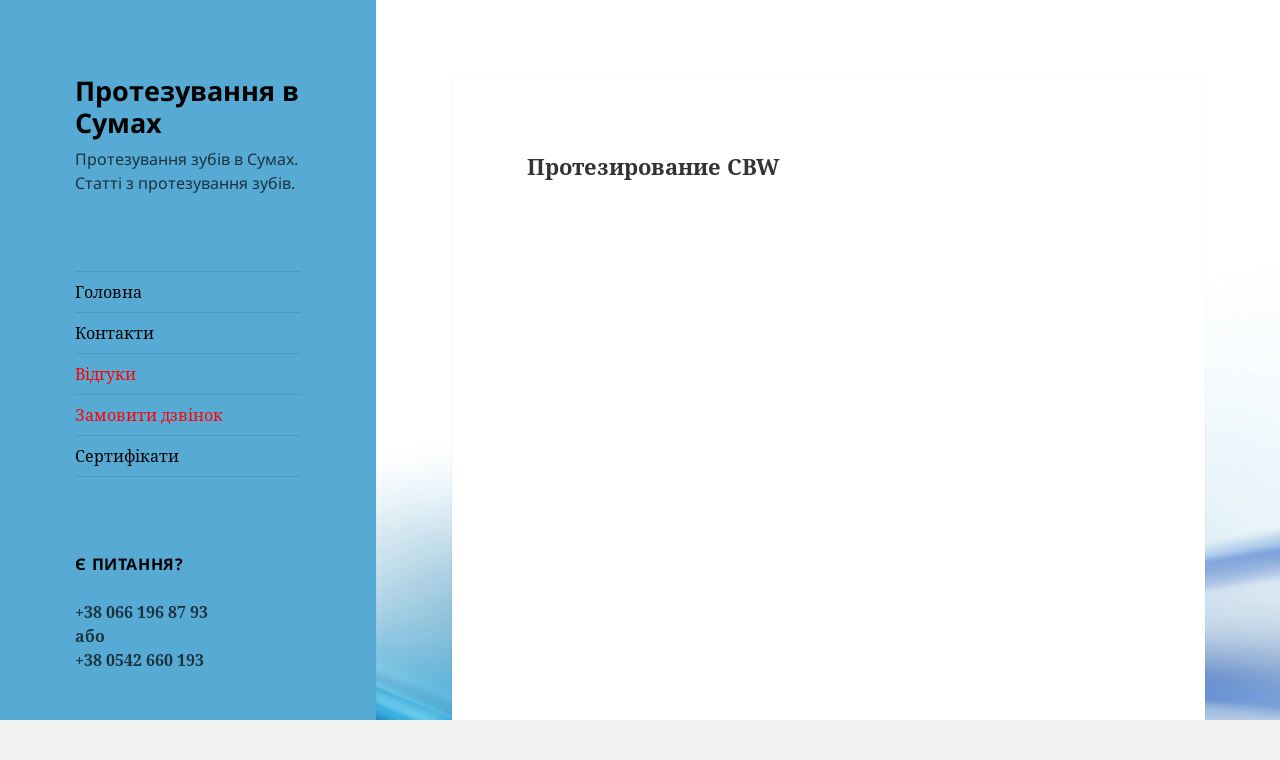

--- FILE ---
content_type: text/html; charset=UTF-8
request_url: https://protezirovanie.sumy.ua/2019/06/protezirovanie-cbw/
body_size: 10868
content:
<!DOCTYPE html>
<html lang="uk" class="no-js">
<head>
	<meta charset="UTF-8">
	<meta name="viewport" content="width=device-width, initial-scale=1.0">
	<link rel="profile" href="https://gmpg.org/xfn/11">
	<link rel="pingback" href="https://protezirovanie.sumy.ua/xmlrpc.php">
	<script>(function(html){html.className = html.className.replace(/\bno-js\b/,'js')})(document.documentElement);</script>
<meta name='robots' content='index, follow, max-image-preview:large, max-snippet:-1, max-video-preview:-1' />
	<style>img:is([sizes="auto" i], [sizes^="auto," i]) { contain-intrinsic-size: 3000px 1500px }</style>
	
	<!-- This site is optimized with the Yoast SEO plugin v26.2 - https://yoast.com/wordpress/plugins/seo/ -->
	<title>Протезирование CBW - Протезування в Сумах</title>
	<link rel="canonical" href="https://protezirovanie.sumy.ua/2019/06/protezirovanie-cbw/" />
	<meta property="og:locale" content="uk_UA" />
	<meta property="og:type" content="article" />
	<meta property="og:title" content="Протезирование CBW - Протезування в Сумах" />
	<meta property="og:url" content="https://protezirovanie.sumy.ua/2019/06/protezirovanie-cbw/" />
	<meta property="og:site_name" content="Протезування в Сумах" />
	<meta property="article:published_time" content="2019-06-07T05:57:36+00:00" />
	<meta name="author" content="admin" />
	<meta name="twitter:label1" content="Написано" />
	<meta name="twitter:data1" content="admin" />
	<script type="application/ld+json" class="yoast-schema-graph">{"@context":"https://schema.org","@graph":[{"@type":"WebPage","@id":"https://protezirovanie.sumy.ua/2019/06/protezirovanie-cbw/","url":"https://protezirovanie.sumy.ua/2019/06/protezirovanie-cbw/","name":"Протезирование CBW - Протезування в Сумах","isPartOf":{"@id":"https://protezirovanie.sumy.ua/#website"},"datePublished":"2019-06-07T05:57:36+00:00","author":{"@id":"https://protezirovanie.sumy.ua/#/schema/person/f23e4b048cec809957d1d776650ae91f"},"breadcrumb":{"@id":"https://protezirovanie.sumy.ua/2019/06/protezirovanie-cbw/#breadcrumb"},"inLanguage":"uk","potentialAction":[{"@type":"ReadAction","target":["https://protezirovanie.sumy.ua/2019/06/protezirovanie-cbw/"]}]},{"@type":"BreadcrumbList","@id":"https://protezirovanie.sumy.ua/2019/06/protezirovanie-cbw/#breadcrumb","itemListElement":[{"@type":"ListItem","position":1,"name":"Home","item":"https://protezirovanie.sumy.ua/"},{"@type":"ListItem","position":2,"name":"Протезирование CBW"}]},{"@type":"WebSite","@id":"https://protezirovanie.sumy.ua/#website","url":"https://protezirovanie.sumy.ua/","name":"Протезування в Сумах","description":"Протезування зубів в Сумах. Статті з протезування зубів.","potentialAction":[{"@type":"SearchAction","target":{"@type":"EntryPoint","urlTemplate":"https://protezirovanie.sumy.ua/?s={search_term_string}"},"query-input":{"@type":"PropertyValueSpecification","valueRequired":true,"valueName":"search_term_string"}}],"inLanguage":"uk"},{"@type":"Person","@id":"https://protezirovanie.sumy.ua/#/schema/person/f23e4b048cec809957d1d776650ae91f","name":"admin","image":{"@type":"ImageObject","inLanguage":"uk","@id":"https://protezirovanie.sumy.ua/#/schema/person/image/","url":"https://secure.gravatar.com/avatar/348f731d3aa5f4619f6c9a80ae45c574d2ef22a111ac47e0818e69f3b3364d9e?s=96&d=mm&r=g","contentUrl":"https://secure.gravatar.com/avatar/348f731d3aa5f4619f6c9a80ae45c574d2ef22a111ac47e0818e69f3b3364d9e?s=96&d=mm&r=g","caption":"admin"},"url":"https://protezirovanie.sumy.ua/author/admin/"}]}</script>
	<!-- / Yoast SEO plugin. -->


<link rel="alternate" type="application/rss+xml" title="Протезування в Сумах &raquo; стрічка" href="https://protezirovanie.sumy.ua/feed/" />
<script>
window._wpemojiSettings = {"baseUrl":"https:\/\/s.w.org\/images\/core\/emoji\/16.0.1\/72x72\/","ext":".png","svgUrl":"https:\/\/s.w.org\/images\/core\/emoji\/16.0.1\/svg\/","svgExt":".svg","source":{"concatemoji":"https:\/\/protezirovanie.sumy.ua\/wp-includes\/js\/wp-emoji-release.min.js?ver=6.8.3"}};
/*! This file is auto-generated */
!function(s,n){var o,i,e;function c(e){try{var t={supportTests:e,timestamp:(new Date).valueOf()};sessionStorage.setItem(o,JSON.stringify(t))}catch(e){}}function p(e,t,n){e.clearRect(0,0,e.canvas.width,e.canvas.height),e.fillText(t,0,0);var t=new Uint32Array(e.getImageData(0,0,e.canvas.width,e.canvas.height).data),a=(e.clearRect(0,0,e.canvas.width,e.canvas.height),e.fillText(n,0,0),new Uint32Array(e.getImageData(0,0,e.canvas.width,e.canvas.height).data));return t.every(function(e,t){return e===a[t]})}function u(e,t){e.clearRect(0,0,e.canvas.width,e.canvas.height),e.fillText(t,0,0);for(var n=e.getImageData(16,16,1,1),a=0;a<n.data.length;a++)if(0!==n.data[a])return!1;return!0}function f(e,t,n,a){switch(t){case"flag":return n(e,"\ud83c\udff3\ufe0f\u200d\u26a7\ufe0f","\ud83c\udff3\ufe0f\u200b\u26a7\ufe0f")?!1:!n(e,"\ud83c\udde8\ud83c\uddf6","\ud83c\udde8\u200b\ud83c\uddf6")&&!n(e,"\ud83c\udff4\udb40\udc67\udb40\udc62\udb40\udc65\udb40\udc6e\udb40\udc67\udb40\udc7f","\ud83c\udff4\u200b\udb40\udc67\u200b\udb40\udc62\u200b\udb40\udc65\u200b\udb40\udc6e\u200b\udb40\udc67\u200b\udb40\udc7f");case"emoji":return!a(e,"\ud83e\udedf")}return!1}function g(e,t,n,a){var r="undefined"!=typeof WorkerGlobalScope&&self instanceof WorkerGlobalScope?new OffscreenCanvas(300,150):s.createElement("canvas"),o=r.getContext("2d",{willReadFrequently:!0}),i=(o.textBaseline="top",o.font="600 32px Arial",{});return e.forEach(function(e){i[e]=t(o,e,n,a)}),i}function t(e){var t=s.createElement("script");t.src=e,t.defer=!0,s.head.appendChild(t)}"undefined"!=typeof Promise&&(o="wpEmojiSettingsSupports",i=["flag","emoji"],n.supports={everything:!0,everythingExceptFlag:!0},e=new Promise(function(e){s.addEventListener("DOMContentLoaded",e,{once:!0})}),new Promise(function(t){var n=function(){try{var e=JSON.parse(sessionStorage.getItem(o));if("object"==typeof e&&"number"==typeof e.timestamp&&(new Date).valueOf()<e.timestamp+604800&&"object"==typeof e.supportTests)return e.supportTests}catch(e){}return null}();if(!n){if("undefined"!=typeof Worker&&"undefined"!=typeof OffscreenCanvas&&"undefined"!=typeof URL&&URL.createObjectURL&&"undefined"!=typeof Blob)try{var e="postMessage("+g.toString()+"("+[JSON.stringify(i),f.toString(),p.toString(),u.toString()].join(",")+"));",a=new Blob([e],{type:"text/javascript"}),r=new Worker(URL.createObjectURL(a),{name:"wpTestEmojiSupports"});return void(r.onmessage=function(e){c(n=e.data),r.terminate(),t(n)})}catch(e){}c(n=g(i,f,p,u))}t(n)}).then(function(e){for(var t in e)n.supports[t]=e[t],n.supports.everything=n.supports.everything&&n.supports[t],"flag"!==t&&(n.supports.everythingExceptFlag=n.supports.everythingExceptFlag&&n.supports[t]);n.supports.everythingExceptFlag=n.supports.everythingExceptFlag&&!n.supports.flag,n.DOMReady=!1,n.readyCallback=function(){n.DOMReady=!0}}).then(function(){return e}).then(function(){var e;n.supports.everything||(n.readyCallback(),(e=n.source||{}).concatemoji?t(e.concatemoji):e.wpemoji&&e.twemoji&&(t(e.twemoji),t(e.wpemoji)))}))}((window,document),window._wpemojiSettings);
</script>
<link rel='stylesheet' id='wp-customer-reviews-3-frontend-css' href='https://protezirovanie.sumy.ua/wp-content/plugins/wp-customer-reviews/css/wp-customer-reviews.css?ver=3.7.4' media='all' />
<style id='wp-emoji-styles-inline-css'>

	img.wp-smiley, img.emoji {
		display: inline !important;
		border: none !important;
		box-shadow: none !important;
		height: 1em !important;
		width: 1em !important;
		margin: 0 0.07em !important;
		vertical-align: -0.1em !important;
		background: none !important;
		padding: 0 !important;
	}
</style>
<link rel='stylesheet' id='wp-block-library-css' href='https://protezirovanie.sumy.ua/wp-includes/css/dist/block-library/style.min.css?ver=6.8.3' media='all' />
<style id='wp-block-library-theme-inline-css'>
.wp-block-audio :where(figcaption){color:#555;font-size:13px;text-align:center}.is-dark-theme .wp-block-audio :where(figcaption){color:#ffffffa6}.wp-block-audio{margin:0 0 1em}.wp-block-code{border:1px solid #ccc;border-radius:4px;font-family:Menlo,Consolas,monaco,monospace;padding:.8em 1em}.wp-block-embed :where(figcaption){color:#555;font-size:13px;text-align:center}.is-dark-theme .wp-block-embed :where(figcaption){color:#ffffffa6}.wp-block-embed{margin:0 0 1em}.blocks-gallery-caption{color:#555;font-size:13px;text-align:center}.is-dark-theme .blocks-gallery-caption{color:#ffffffa6}:root :where(.wp-block-image figcaption){color:#555;font-size:13px;text-align:center}.is-dark-theme :root :where(.wp-block-image figcaption){color:#ffffffa6}.wp-block-image{margin:0 0 1em}.wp-block-pullquote{border-bottom:4px solid;border-top:4px solid;color:currentColor;margin-bottom:1.75em}.wp-block-pullquote cite,.wp-block-pullquote footer,.wp-block-pullquote__citation{color:currentColor;font-size:.8125em;font-style:normal;text-transform:uppercase}.wp-block-quote{border-left:.25em solid;margin:0 0 1.75em;padding-left:1em}.wp-block-quote cite,.wp-block-quote footer{color:currentColor;font-size:.8125em;font-style:normal;position:relative}.wp-block-quote:where(.has-text-align-right){border-left:none;border-right:.25em solid;padding-left:0;padding-right:1em}.wp-block-quote:where(.has-text-align-center){border:none;padding-left:0}.wp-block-quote.is-large,.wp-block-quote.is-style-large,.wp-block-quote:where(.is-style-plain){border:none}.wp-block-search .wp-block-search__label{font-weight:700}.wp-block-search__button{border:1px solid #ccc;padding:.375em .625em}:where(.wp-block-group.has-background){padding:1.25em 2.375em}.wp-block-separator.has-css-opacity{opacity:.4}.wp-block-separator{border:none;border-bottom:2px solid;margin-left:auto;margin-right:auto}.wp-block-separator.has-alpha-channel-opacity{opacity:1}.wp-block-separator:not(.is-style-wide):not(.is-style-dots){width:100px}.wp-block-separator.has-background:not(.is-style-dots){border-bottom:none;height:1px}.wp-block-separator.has-background:not(.is-style-wide):not(.is-style-dots){height:2px}.wp-block-table{margin:0 0 1em}.wp-block-table td,.wp-block-table th{word-break:normal}.wp-block-table :where(figcaption){color:#555;font-size:13px;text-align:center}.is-dark-theme .wp-block-table :where(figcaption){color:#ffffffa6}.wp-block-video :where(figcaption){color:#555;font-size:13px;text-align:center}.is-dark-theme .wp-block-video :where(figcaption){color:#ffffffa6}.wp-block-video{margin:0 0 1em}:root :where(.wp-block-template-part.has-background){margin-bottom:0;margin-top:0;padding:1.25em 2.375em}
</style>
<style id='classic-theme-styles-inline-css'>
/*! This file is auto-generated */
.wp-block-button__link{color:#fff;background-color:#32373c;border-radius:9999px;box-shadow:none;text-decoration:none;padding:calc(.667em + 2px) calc(1.333em + 2px);font-size:1.125em}.wp-block-file__button{background:#32373c;color:#fff;text-decoration:none}
</style>
<style id='global-styles-inline-css'>
:root{--wp--preset--aspect-ratio--square: 1;--wp--preset--aspect-ratio--4-3: 4/3;--wp--preset--aspect-ratio--3-4: 3/4;--wp--preset--aspect-ratio--3-2: 3/2;--wp--preset--aspect-ratio--2-3: 2/3;--wp--preset--aspect-ratio--16-9: 16/9;--wp--preset--aspect-ratio--9-16: 9/16;--wp--preset--color--black: #000000;--wp--preset--color--cyan-bluish-gray: #abb8c3;--wp--preset--color--white: #fff;--wp--preset--color--pale-pink: #f78da7;--wp--preset--color--vivid-red: #cf2e2e;--wp--preset--color--luminous-vivid-orange: #ff6900;--wp--preset--color--luminous-vivid-amber: #fcb900;--wp--preset--color--light-green-cyan: #7bdcb5;--wp--preset--color--vivid-green-cyan: #00d084;--wp--preset--color--pale-cyan-blue: #8ed1fc;--wp--preset--color--vivid-cyan-blue: #0693e3;--wp--preset--color--vivid-purple: #9b51e0;--wp--preset--color--dark-gray: #111;--wp--preset--color--light-gray: #f1f1f1;--wp--preset--color--yellow: #f4ca16;--wp--preset--color--dark-brown: #352712;--wp--preset--color--medium-pink: #e53b51;--wp--preset--color--light-pink: #ffe5d1;--wp--preset--color--dark-purple: #2e2256;--wp--preset--color--purple: #674970;--wp--preset--color--blue-gray: #22313f;--wp--preset--color--bright-blue: #55c3dc;--wp--preset--color--light-blue: #e9f2f9;--wp--preset--gradient--vivid-cyan-blue-to-vivid-purple: linear-gradient(135deg,rgba(6,147,227,1) 0%,rgb(155,81,224) 100%);--wp--preset--gradient--light-green-cyan-to-vivid-green-cyan: linear-gradient(135deg,rgb(122,220,180) 0%,rgb(0,208,130) 100%);--wp--preset--gradient--luminous-vivid-amber-to-luminous-vivid-orange: linear-gradient(135deg,rgba(252,185,0,1) 0%,rgba(255,105,0,1) 100%);--wp--preset--gradient--luminous-vivid-orange-to-vivid-red: linear-gradient(135deg,rgba(255,105,0,1) 0%,rgb(207,46,46) 100%);--wp--preset--gradient--very-light-gray-to-cyan-bluish-gray: linear-gradient(135deg,rgb(238,238,238) 0%,rgb(169,184,195) 100%);--wp--preset--gradient--cool-to-warm-spectrum: linear-gradient(135deg,rgb(74,234,220) 0%,rgb(151,120,209) 20%,rgb(207,42,186) 40%,rgb(238,44,130) 60%,rgb(251,105,98) 80%,rgb(254,248,76) 100%);--wp--preset--gradient--blush-light-purple: linear-gradient(135deg,rgb(255,206,236) 0%,rgb(152,150,240) 100%);--wp--preset--gradient--blush-bordeaux: linear-gradient(135deg,rgb(254,205,165) 0%,rgb(254,45,45) 50%,rgb(107,0,62) 100%);--wp--preset--gradient--luminous-dusk: linear-gradient(135deg,rgb(255,203,112) 0%,rgb(199,81,192) 50%,rgb(65,88,208) 100%);--wp--preset--gradient--pale-ocean: linear-gradient(135deg,rgb(255,245,203) 0%,rgb(182,227,212) 50%,rgb(51,167,181) 100%);--wp--preset--gradient--electric-grass: linear-gradient(135deg,rgb(202,248,128) 0%,rgb(113,206,126) 100%);--wp--preset--gradient--midnight: linear-gradient(135deg,rgb(2,3,129) 0%,rgb(40,116,252) 100%);--wp--preset--gradient--dark-gray-gradient-gradient: linear-gradient(90deg, rgba(17,17,17,1) 0%, rgba(42,42,42,1) 100%);--wp--preset--gradient--light-gray-gradient: linear-gradient(90deg, rgba(241,241,241,1) 0%, rgba(215,215,215,1) 100%);--wp--preset--gradient--white-gradient: linear-gradient(90deg, rgba(255,255,255,1) 0%, rgba(230,230,230,1) 100%);--wp--preset--gradient--yellow-gradient: linear-gradient(90deg, rgba(244,202,22,1) 0%, rgba(205,168,10,1) 100%);--wp--preset--gradient--dark-brown-gradient: linear-gradient(90deg, rgba(53,39,18,1) 0%, rgba(91,67,31,1) 100%);--wp--preset--gradient--medium-pink-gradient: linear-gradient(90deg, rgba(229,59,81,1) 0%, rgba(209,28,51,1) 100%);--wp--preset--gradient--light-pink-gradient: linear-gradient(90deg, rgba(255,229,209,1) 0%, rgba(255,200,158,1) 100%);--wp--preset--gradient--dark-purple-gradient: linear-gradient(90deg, rgba(46,34,86,1) 0%, rgba(66,48,123,1) 100%);--wp--preset--gradient--purple-gradient: linear-gradient(90deg, rgba(103,73,112,1) 0%, rgba(131,93,143,1) 100%);--wp--preset--gradient--blue-gray-gradient: linear-gradient(90deg, rgba(34,49,63,1) 0%, rgba(52,75,96,1) 100%);--wp--preset--gradient--bright-blue-gradient: linear-gradient(90deg, rgba(85,195,220,1) 0%, rgba(43,180,211,1) 100%);--wp--preset--gradient--light-blue-gradient: linear-gradient(90deg, rgba(233,242,249,1) 0%, rgba(193,218,238,1) 100%);--wp--preset--font-size--small: 13px;--wp--preset--font-size--medium: 20px;--wp--preset--font-size--large: 36px;--wp--preset--font-size--x-large: 42px;--wp--preset--spacing--20: 0.44rem;--wp--preset--spacing--30: 0.67rem;--wp--preset--spacing--40: 1rem;--wp--preset--spacing--50: 1.5rem;--wp--preset--spacing--60: 2.25rem;--wp--preset--spacing--70: 3.38rem;--wp--preset--spacing--80: 5.06rem;--wp--preset--shadow--natural: 6px 6px 9px rgba(0, 0, 0, 0.2);--wp--preset--shadow--deep: 12px 12px 50px rgba(0, 0, 0, 0.4);--wp--preset--shadow--sharp: 6px 6px 0px rgba(0, 0, 0, 0.2);--wp--preset--shadow--outlined: 6px 6px 0px -3px rgba(255, 255, 255, 1), 6px 6px rgba(0, 0, 0, 1);--wp--preset--shadow--crisp: 6px 6px 0px rgba(0, 0, 0, 1);}:where(.is-layout-flex){gap: 0.5em;}:where(.is-layout-grid){gap: 0.5em;}body .is-layout-flex{display: flex;}.is-layout-flex{flex-wrap: wrap;align-items: center;}.is-layout-flex > :is(*, div){margin: 0;}body .is-layout-grid{display: grid;}.is-layout-grid > :is(*, div){margin: 0;}:where(.wp-block-columns.is-layout-flex){gap: 2em;}:where(.wp-block-columns.is-layout-grid){gap: 2em;}:where(.wp-block-post-template.is-layout-flex){gap: 1.25em;}:where(.wp-block-post-template.is-layout-grid){gap: 1.25em;}.has-black-color{color: var(--wp--preset--color--black) !important;}.has-cyan-bluish-gray-color{color: var(--wp--preset--color--cyan-bluish-gray) !important;}.has-white-color{color: var(--wp--preset--color--white) !important;}.has-pale-pink-color{color: var(--wp--preset--color--pale-pink) !important;}.has-vivid-red-color{color: var(--wp--preset--color--vivid-red) !important;}.has-luminous-vivid-orange-color{color: var(--wp--preset--color--luminous-vivid-orange) !important;}.has-luminous-vivid-amber-color{color: var(--wp--preset--color--luminous-vivid-amber) !important;}.has-light-green-cyan-color{color: var(--wp--preset--color--light-green-cyan) !important;}.has-vivid-green-cyan-color{color: var(--wp--preset--color--vivid-green-cyan) !important;}.has-pale-cyan-blue-color{color: var(--wp--preset--color--pale-cyan-blue) !important;}.has-vivid-cyan-blue-color{color: var(--wp--preset--color--vivid-cyan-blue) !important;}.has-vivid-purple-color{color: var(--wp--preset--color--vivid-purple) !important;}.has-black-background-color{background-color: var(--wp--preset--color--black) !important;}.has-cyan-bluish-gray-background-color{background-color: var(--wp--preset--color--cyan-bluish-gray) !important;}.has-white-background-color{background-color: var(--wp--preset--color--white) !important;}.has-pale-pink-background-color{background-color: var(--wp--preset--color--pale-pink) !important;}.has-vivid-red-background-color{background-color: var(--wp--preset--color--vivid-red) !important;}.has-luminous-vivid-orange-background-color{background-color: var(--wp--preset--color--luminous-vivid-orange) !important;}.has-luminous-vivid-amber-background-color{background-color: var(--wp--preset--color--luminous-vivid-amber) !important;}.has-light-green-cyan-background-color{background-color: var(--wp--preset--color--light-green-cyan) !important;}.has-vivid-green-cyan-background-color{background-color: var(--wp--preset--color--vivid-green-cyan) !important;}.has-pale-cyan-blue-background-color{background-color: var(--wp--preset--color--pale-cyan-blue) !important;}.has-vivid-cyan-blue-background-color{background-color: var(--wp--preset--color--vivid-cyan-blue) !important;}.has-vivid-purple-background-color{background-color: var(--wp--preset--color--vivid-purple) !important;}.has-black-border-color{border-color: var(--wp--preset--color--black) !important;}.has-cyan-bluish-gray-border-color{border-color: var(--wp--preset--color--cyan-bluish-gray) !important;}.has-white-border-color{border-color: var(--wp--preset--color--white) !important;}.has-pale-pink-border-color{border-color: var(--wp--preset--color--pale-pink) !important;}.has-vivid-red-border-color{border-color: var(--wp--preset--color--vivid-red) !important;}.has-luminous-vivid-orange-border-color{border-color: var(--wp--preset--color--luminous-vivid-orange) !important;}.has-luminous-vivid-amber-border-color{border-color: var(--wp--preset--color--luminous-vivid-amber) !important;}.has-light-green-cyan-border-color{border-color: var(--wp--preset--color--light-green-cyan) !important;}.has-vivid-green-cyan-border-color{border-color: var(--wp--preset--color--vivid-green-cyan) !important;}.has-pale-cyan-blue-border-color{border-color: var(--wp--preset--color--pale-cyan-blue) !important;}.has-vivid-cyan-blue-border-color{border-color: var(--wp--preset--color--vivid-cyan-blue) !important;}.has-vivid-purple-border-color{border-color: var(--wp--preset--color--vivid-purple) !important;}.has-vivid-cyan-blue-to-vivid-purple-gradient-background{background: var(--wp--preset--gradient--vivid-cyan-blue-to-vivid-purple) !important;}.has-light-green-cyan-to-vivid-green-cyan-gradient-background{background: var(--wp--preset--gradient--light-green-cyan-to-vivid-green-cyan) !important;}.has-luminous-vivid-amber-to-luminous-vivid-orange-gradient-background{background: var(--wp--preset--gradient--luminous-vivid-amber-to-luminous-vivid-orange) !important;}.has-luminous-vivid-orange-to-vivid-red-gradient-background{background: var(--wp--preset--gradient--luminous-vivid-orange-to-vivid-red) !important;}.has-very-light-gray-to-cyan-bluish-gray-gradient-background{background: var(--wp--preset--gradient--very-light-gray-to-cyan-bluish-gray) !important;}.has-cool-to-warm-spectrum-gradient-background{background: var(--wp--preset--gradient--cool-to-warm-spectrum) !important;}.has-blush-light-purple-gradient-background{background: var(--wp--preset--gradient--blush-light-purple) !important;}.has-blush-bordeaux-gradient-background{background: var(--wp--preset--gradient--blush-bordeaux) !important;}.has-luminous-dusk-gradient-background{background: var(--wp--preset--gradient--luminous-dusk) !important;}.has-pale-ocean-gradient-background{background: var(--wp--preset--gradient--pale-ocean) !important;}.has-electric-grass-gradient-background{background: var(--wp--preset--gradient--electric-grass) !important;}.has-midnight-gradient-background{background: var(--wp--preset--gradient--midnight) !important;}.has-small-font-size{font-size: var(--wp--preset--font-size--small) !important;}.has-medium-font-size{font-size: var(--wp--preset--font-size--medium) !important;}.has-large-font-size{font-size: var(--wp--preset--font-size--large) !important;}.has-x-large-font-size{font-size: var(--wp--preset--font-size--x-large) !important;}
:where(.wp-block-post-template.is-layout-flex){gap: 1.25em;}:where(.wp-block-post-template.is-layout-grid){gap: 1.25em;}
:where(.wp-block-columns.is-layout-flex){gap: 2em;}:where(.wp-block-columns.is-layout-grid){gap: 2em;}
:root :where(.wp-block-pullquote){font-size: 1.5em;line-height: 1.6;}
</style>
<link rel='stylesheet' id='twentyfifteen-fonts-css' href='https://protezirovanie.sumy.ua/wp-content/themes/twentyfifteen/assets/fonts/noto-sans-plus-noto-serif.css?ver=20230328' media='all' />
<link rel='stylesheet' id='genericons-css' href='https://protezirovanie.sumy.ua/wp-content/themes/twentyfifteen/genericons/genericons.css?ver=20201026' media='all' />
<link rel='stylesheet' id='twentyfifteen-style-css' href='https://protezirovanie.sumy.ua/wp-content/themes/twentyfifteen/style.css?ver=20250415' media='all' />
<style id='twentyfifteen-style-inline-css'>

		/* Custom Header Background Color */
		body:before,
		.site-header {
			background-color: #57aad4;
		}

		@media screen and (min-width: 59.6875em) {
			.site-header,
			.secondary {
				background-color: transparent;
			}

			.widget button,
			.widget input[type="button"],
			.widget input[type="reset"],
			.widget input[type="submit"],
			.widget_calendar tbody a,
			.widget_calendar tbody a:hover,
			.widget_calendar tbody a:focus {
				color: #57aad4;
			}
		}
	

		/* Custom Sidebar Text Color */
		.site-title a,
		.site-description,
		.secondary-toggle:before {
			color: #000000;
		}

		.site-title a:hover,
		.site-title a:focus {
			color: rgba( 0, 0, 0, 0.7);
		}

		.secondary-toggle {
			border-color: rgba( 0, 0, 0, 0.1);
		}

		.secondary-toggle:hover,
		.secondary-toggle:focus {
			border-color: rgba( 0, 0, 0, 0.3);
		}

		.site-title a {
			outline-color: rgba( 0, 0, 0, 0.3);
		}

		@media screen and (min-width: 59.6875em) {
			.secondary a,
			.dropdown-toggle:after,
			.widget-title,
			.widget blockquote cite,
			.widget blockquote small {
				color: #000000;
			}

			.widget button,
			.widget input[type="button"],
			.widget input[type="reset"],
			.widget input[type="submit"],
			.widget_calendar tbody a {
				background-color: #000000;
			}

			.textwidget a {
				border-color: #000000;
			}

			.secondary a:hover,
			.secondary a:focus,
			.main-navigation .menu-item-description,
			.widget,
			.widget blockquote,
			.widget .wp-caption-text,
			.widget .gallery-caption {
				color: rgba( 0, 0, 0, 0.7);
			}

			.widget button:hover,
			.widget button:focus,
			.widget input[type="button"]:hover,
			.widget input[type="button"]:focus,
			.widget input[type="reset"]:hover,
			.widget input[type="reset"]:focus,
			.widget input[type="submit"]:hover,
			.widget input[type="submit"]:focus,
			.widget_calendar tbody a:hover,
			.widget_calendar tbody a:focus {
				background-color: rgba( 0, 0, 0, 0.7);
			}

			.widget blockquote {
				border-color: rgba( 0, 0, 0, 0.7);
			}

			.main-navigation ul,
			.main-navigation li,
			.secondary-toggle,
			.widget input,
			.widget textarea,
			.widget table,
			.widget th,
			.widget td,
			.widget pre,
			.widget li,
			.widget_categories .children,
			.widget_nav_menu .sub-menu,
			.widget_pages .children,
			.widget abbr[title] {
				border-color: rgba( 0, 0, 0, 0.1);
			}

			.dropdown-toggle:hover,
			.dropdown-toggle:focus,
			.widget hr {
				background-color: rgba( 0, 0, 0, 0.1);
			}

			.widget input:focus,
			.widget textarea:focus {
				border-color: rgba( 0, 0, 0, 0.3);
			}

			.sidebar a:focus,
			.dropdown-toggle:focus {
				outline-color: rgba( 0, 0, 0, 0.3);
			}
		}
	
</style>
<link rel='stylesheet' id='twentyfifteen-block-style-css' href='https://protezirovanie.sumy.ua/wp-content/themes/twentyfifteen/css/blocks.css?ver=20240715' media='all' />
<script src="https://protezirovanie.sumy.ua/wp-includes/js/jquery/jquery.min.js?ver=3.7.1" id="jquery-core-js"></script>
<script src="https://protezirovanie.sumy.ua/wp-includes/js/jquery/jquery-migrate.min.js?ver=3.4.1" id="jquery-migrate-js"></script>
<script src="https://protezirovanie.sumy.ua/wp-content/plugins/wp-customer-reviews/js/wp-customer-reviews.js?ver=3.7.4" id="wp-customer-reviews-3-frontend-js"></script>
<script id="twentyfifteen-script-js-extra">
var screenReaderText = {"expand":"<span class=\"screen-reader-text\">\u0440\u043e\u0437\u0433\u043e\u0440\u043d\u0443\u0442\u0438 \u043f\u0456\u0434\u043c\u0435\u043d\u044e<\/span>","collapse":"<span class=\"screen-reader-text\">\u0437\u0433\u043e\u0440\u043d\u0443\u0442\u0438 \u043f\u0456\u0434\u043c\u0435\u043d\u044e<\/span>"};
</script>
<script src="https://protezirovanie.sumy.ua/wp-content/themes/twentyfifteen/js/functions.js?ver=20250303" id="twentyfifteen-script-js" defer data-wp-strategy="defer"></script>
<link rel="https://api.w.org/" href="https://protezirovanie.sumy.ua/wp-json/" /><link rel="alternate" title="JSON" type="application/json" href="https://protezirovanie.sumy.ua/wp-json/wp/v2/posts/2692" /><link rel="EditURI" type="application/rsd+xml" title="RSD" href="https://protezirovanie.sumy.ua/xmlrpc.php?rsd" />
<meta name="generator" content="WordPress 6.8.3" />
<link rel='shortlink' href='https://protezirovanie.sumy.ua/?p=2692' />
<link rel="alternate" title="oEmbed (JSON)" type="application/json+oembed" href="https://protezirovanie.sumy.ua/wp-json/oembed/1.0/embed?url=https%3A%2F%2Fprotezirovanie.sumy.ua%2F2019%2F06%2Fprotezirovanie-cbw%2F" />
<link rel="alternate" title="oEmbed (XML)" type="text/xml+oembed" href="https://protezirovanie.sumy.ua/wp-json/oembed/1.0/embed?url=https%3A%2F%2Fprotezirovanie.sumy.ua%2F2019%2F06%2Fprotezirovanie-cbw%2F&#038;format=xml" />
<style id="custom-background-css">
body.custom-background { background-image: url("https://protezirovanie.sumy.ua/wp-content/uploads/2015/01/dentist-langley-background.jpg"); background-position: left top; background-size: auto; background-repeat: repeat; background-attachment: fixed; }
</style>
	</head>

<body class="wp-singular post-template-default single single-post postid-2692 single-format-video custom-background wp-embed-responsive wp-theme-twentyfifteen">
<div id="page" class="hfeed site">
	<a class="skip-link screen-reader-text" href="#content">
		Перейти до вмісту	</a>

	<div id="sidebar" class="sidebar">
		<header id="masthead" class="site-header">
			<div class="site-branding">
										<p class="site-title"><a href="https://protezirovanie.sumy.ua/" rel="home" >Протезування в Сумах</a></p>
												<p class="site-description">Протезування зубів в Сумах. Статті з протезування зубів.</p>
										<button class="secondary-toggle">Меню та віджети</button>
			</div><!-- .site-branding -->
		</header><!-- .site-header -->

			<div id="secondary" class="secondary">

					<nav id="site-navigation" class="main-navigation">
				<div class="menu-menyu-1-container"><ul id="menu-menyu-1" class="nav-menu"><li id="menu-item-10" class="menu-item menu-item-type-custom menu-item-object-custom menu-item-home menu-item-10"><a href="https://protezirovanie.sumy.ua/">Головна</a></li>
<li id="menu-item-11" class="menu-item menu-item-type-post_type menu-item-object-page menu-item-11"><a href="https://protezirovanie.sumy.ua/kontakty/">Контакти</a></li>
<li id="menu-item-254" class="menu-item menu-item-type-post_type menu-item-object-page menu-item-254"><a href="https://protezirovanie.sumy.ua/otzyvy/"><font color="red">Відгуки</font></a></li>
<li id="menu-item-276" class="menu-item menu-item-type-post_type menu-item-object-page menu-item-276"><a href="https://protezirovanie.sumy.ua/zakazat-zvonok/"><font color="red">Замовити дзвінок</font></a></li>
<li id="menu-item-267" class="menu-item menu-item-type-post_type menu-item-object-page menu-item-267"><a href="https://protezirovanie.sumy.ua/sertifikaty/">Сертифікати</a></li>
</ul></div>			</nav><!-- .main-navigation -->
		
		
					<div id="widget-area" class="widget-area" role="complementary">
				<aside id="text-3" class="widget widget_text"><h2 class="widget-title">Є питання?</h2>			<div class="textwidget"><noindex>
<h1>
<b>
+38 066 196 87 93
<br>
або
<br>
+38 0542 660 193
</h1>
</b>
</noindex></div>
		</aside><aside id="text-2" class="widget widget_text">			<div class="textwidget"><img src="https://protezirovanie.sumy.ua/wp-content/uploads/2015/01/bez_bora.png" alt="Лікування карієсу без бормашини">
<br>
<br>
<br>
<img src="https://protezirovanie.sumy.ua/wp-content/uploads/2015/01/laboratory.png" alt="Своя лабораторія">
<br>
<br>
<br>
<img src="https://protezirovanie.sumy.ua/wp-content/uploads/2015/01/lechenie_v_rasrochky.png" alt="Лікування зубів у розстрочку і без %">
<br>
<br>
<br>
<img src="https://protezirovanie.sumy.ua/wp-content/uploads/2015/01/rabota.png" alt="Робота для професіоналів"></div>
		</aside><aside id="search-2" class="widget widget_search"><form role="search" method="get" class="search-form" action="https://protezirovanie.sumy.ua/">
				<label>
					<span class="screen-reader-text">Пошук:</span>
					<input type="search" class="search-field" placeholder="Пошук &hellip;" value="" name="s" />
				</label>
				<input type="submit" class="search-submit screen-reader-text" value="Шукати" />
			</form></aside>
		<aside id="recent-posts-2" class="widget widget_recent_entries">
		<h2 class="widget-title">Недавні записи</h2><nav aria-label="Недавні записи">
		<ul>
											<li>
					<a href="https://protezirovanie.sumy.ua/2024/06/zubni-implantaty-dyvovyzhni-perevagy-dlya-lyudej-pohylogo-viku-implantatsiya-m-sumy/">Зубні імплантати: дивовижні переваги для людей похилого віку. Імплантація м.Суми</a>
									</li>
											<li>
					<a href="https://protezirovanie.sumy.ua/2024/06/vazhlyvist-regulyarnyh-stomatologichnyh-oglyadiv-stomatologiya-sumy/">Важливість регулярних стоматологічних оглядів. Стоматологія Суми</a>
									</li>
											<li>
					<a href="https://protezirovanie.sumy.ua/2024/02/trisnuti-zuby-yaki-oznaky-ta-varianty-likuvannya-stomatologiya-sumy/">Тріснуті зуби: які ознаки та варіанти лікування? Стоматологія Суми</a>
									</li>
											<li>
					<a href="https://protezirovanie.sumy.ua/2023/11/8-oznak-togo-shho-vam-potribna-nevidkladna-stomatologichna-dopomoga-stomatologiya-v-m-sumy/">8 ознак того, що вам потрібна невідкладна стоматологічна допомога. Стоматологія в м.Суми</a>
									</li>
											<li>
					<a href="https://protezirovanie.sumy.ua/2023/11/vazhlyvist-stomatologichnyh-tehnologij-pry-likuvanni-kariyesu-stomatologiya-u-sumskomu-regioni/">Важливість стоматологічних технологій при лікуванні карієсу. Стоматологія у Сумському регіоні.</a>
									</li>
					</ul>

		</nav></aside><aside id="archives-2" class="widget widget_archive"><h2 class="widget-title">Архіви</h2><nav aria-label="Архіви">
			<ul>
					<li><a href='https://protezirovanie.sumy.ua/2024/06/'>Червень 2024</a>&nbsp;(2)</li>
	<li><a href='https://protezirovanie.sumy.ua/2024/02/'>Лютий 2024</a>&nbsp;(1)</li>
	<li><a href='https://protezirovanie.sumy.ua/2023/11/'>Листопад 2023</a>&nbsp;(2)</li>
	<li><a href='https://protezirovanie.sumy.ua/2023/10/'>Жовтень 2023</a>&nbsp;(1)</li>
	<li><a href='https://protezirovanie.sumy.ua/2023/09/'>Вересень 2023</a>&nbsp;(2)</li>
	<li><a href='https://protezirovanie.sumy.ua/2023/07/'>Липень 2023</a>&nbsp;(3)</li>
	<li><a href='https://protezirovanie.sumy.ua/2023/05/'>Травень 2023</a>&nbsp;(2)</li>
	<li><a href='https://protezirovanie.sumy.ua/2023/02/'>Лютий 2023</a>&nbsp;(2)</li>
	<li><a href='https://protezirovanie.sumy.ua/2023/01/'>Січень 2023</a>&nbsp;(1)</li>
	<li><a href='https://protezirovanie.sumy.ua/2022/10/'>Жовтень 2022</a>&nbsp;(1)</li>
	<li><a href='https://protezirovanie.sumy.ua/2022/08/'>Серпень 2022</a>&nbsp;(1)</li>
	<li><a href='https://protezirovanie.sumy.ua/2022/07/'>Липень 2022</a>&nbsp;(1)</li>
	<li><a href='https://protezirovanie.sumy.ua/2022/06/'>Червень 2022</a>&nbsp;(1)</li>
	<li><a href='https://protezirovanie.sumy.ua/2022/05/'>Травень 2022</a>&nbsp;(2)</li>
	<li><a href='https://protezirovanie.sumy.ua/2022/02/'>Лютий 2022</a>&nbsp;(6)</li>
	<li><a href='https://protezirovanie.sumy.ua/2021/12/'>Грудень 2021</a>&nbsp;(3)</li>
	<li><a href='https://protezirovanie.sumy.ua/2021/11/'>Листопад 2021</a>&nbsp;(3)</li>
	<li><a href='https://protezirovanie.sumy.ua/2021/08/'>Серпень 2021</a>&nbsp;(3)</li>
	<li><a href='https://protezirovanie.sumy.ua/2021/05/'>Травень 2021</a>&nbsp;(3)</li>
	<li><a href='https://protezirovanie.sumy.ua/2021/04/'>Квітень 2021</a>&nbsp;(3)</li>
	<li><a href='https://protezirovanie.sumy.ua/2021/01/'>Січень 2021</a>&nbsp;(3)</li>
	<li><a href='https://protezirovanie.sumy.ua/2020/11/'>Листопад 2020</a>&nbsp;(3)</li>
	<li><a href='https://protezirovanie.sumy.ua/2020/10/'>Жовтень 2020</a>&nbsp;(3)</li>
	<li><a href='https://protezirovanie.sumy.ua/2020/08/'>Серпень 2020</a>&nbsp;(2)</li>
	<li><a href='https://protezirovanie.sumy.ua/2020/06/'>Червень 2020</a>&nbsp;(1)</li>
	<li><a href='https://protezirovanie.sumy.ua/2020/02/'>Лютий 2020</a>&nbsp;(100)</li>
	<li><a href='https://protezirovanie.sumy.ua/2019/06/'>Червень 2019</a>&nbsp;(100)</li>
	<li><a href='https://protezirovanie.sumy.ua/2019/03/'>Березень 2019</a>&nbsp;(100)</li>
	<li><a href='https://protezirovanie.sumy.ua/2018/08/'>Серпень 2018</a>&nbsp;(106)</li>
	<li><a href='https://protezirovanie.sumy.ua/2018/07/'>Липень 2018</a>&nbsp;(8)</li>
	<li><a href='https://protezirovanie.sumy.ua/2018/06/'>Червень 2018</a>&nbsp;(45)</li>
	<li><a href='https://protezirovanie.sumy.ua/2018/05/'>Травень 2018</a>&nbsp;(5)</li>
	<li><a href='https://protezirovanie.sumy.ua/2018/03/'>Березень 2018</a>&nbsp;(105)</li>
	<li><a href='https://protezirovanie.sumy.ua/2018/01/'>Січень 2018</a>&nbsp;(110)</li>
	<li><a href='https://protezirovanie.sumy.ua/2017/04/'>Квітень 2017</a>&nbsp;(105)</li>
	<li><a href='https://protezirovanie.sumy.ua/2016/09/'>Вересень 2016</a>&nbsp;(105)</li>
	<li><a href='https://protezirovanie.sumy.ua/2015/12/'>Грудень 2015</a>&nbsp;(86)</li>
	<li><a href='https://protezirovanie.sumy.ua/2015/11/'>Листопад 2015</a>&nbsp;(14)</li>
	<li><a href='https://protezirovanie.sumy.ua/2014/08/'>Серпень 2014</a>&nbsp;(70)</li>
	<li><a href='https://protezirovanie.sumy.ua/2014/02/'>Лютий 2014</a>&nbsp;(1)</li>
			</ul>

			</nav></aside><aside id="categories-2" class="widget widget_categories"><h2 class="widget-title">Категорії</h2><nav aria-label="Категорії">
			<ul>
					<li class="cat-item cat-item-1"><a href="https://protezirovanie.sumy.ua/category/bez-rubriki/">Без рубрики</a>
</li>
	<li class="cat-item cat-item-7"><a href="https://protezirovanie.sumy.ua/category/video/">Відео</a>
</li>
	<li class="cat-item cat-item-40"><a href="https://protezirovanie.sumy.ua/category/poleznoe/">Корисне</a>
</li>
	<li class="cat-item cat-item-3"><a href="https://protezirovanie.sumy.ua/category/stati/">Статті</a>
</li>
			</ul>

			</nav></aside>			</div><!-- .widget-area -->
		
	</div><!-- .secondary -->

	</div><!-- .sidebar -->

	<div id="content" class="site-content">

	<div id="primary" class="content-area">
		<main id="main" class="site-main">

		
<article id="post-2692" class="post-2692 post type-post status-publish format-video hentry category-video post_format-post-format-video">
	
	<header class="entry-header">
		<h1 class="entry-title">Протезирование CBW</h1>	</header><!-- .entry-header -->

	<div class="entry-content">
		<p><iframe title="Протезирование CBW" width="660" height="495" src="https://www.youtube.com/embed/yGYicUOZS5s?feature=oembed" frameborder="0" allow="accelerometer; autoplay; clipboard-write; encrypted-media; gyroscope; picture-in-picture; web-share" referrerpolicy="strict-origin-when-cross-origin" allowfullscreen></iframe></p>
<p><span id="more-2692"></span></p>
	</div><!-- .entry-content -->

	
	<footer class="entry-footer">
		<span class="entry-format"><span class="screen-reader-text">Формат </span><a href="https://protezirovanie.sumy.ua/type/video/">Відео</a></span><span class="posted-on"><span class="screen-reader-text">Опубліковано </span><a href="https://protezirovanie.sumy.ua/2019/06/protezirovanie-cbw/" rel="bookmark"><time class="entry-date published updated" datetime="2019-06-07T07:57:36+02:00">07.06.2019</time></a></span><span class="byline"><span class="screen-reader-text">Автор </span><span class="author vcard"><a class="url fn n" href="https://protezirovanie.sumy.ua/author/admin/">admin</a></span></span><span class="cat-links"><span class="screen-reader-text">Категорії </span><a href="https://protezirovanie.sumy.ua/category/video/" rel="category tag">Відео</a></span>			</footer><!-- .entry-footer -->

</article><!-- #post-2692 -->

	<nav class="navigation post-navigation" aria-label="Записи">
		<h2 class="screen-reader-text">Навігація записів</h2>
		<div class="nav-links"><div class="nav-previous"><a href="https://protezirovanie.sumy.ua/2019/06/brekety-ispravlenie-prikusa-breketami/" rel="prev"><span class="meta-nav" aria-hidden="true">Назад</span> <span class="screen-reader-text">Попередній запис:</span> <span class="post-title">Брекеты. Исправление прикуса брекетами</span></a></div><div class="nav-next"><a href="https://protezirovanie.sumy.ua/2019/06/otbelivanie-zubov-zoom/" rel="next"><span class="meta-nav" aria-hidden="true">Наступн.</span> <span class="screen-reader-text">Наступний запис:</span> <span class="post-title">Отбеливание зубов zoom</span></a></div></div>
	</nav>
		</main><!-- .site-main -->
	</div><!-- .content-area -->


	</div><!-- .site-content -->

	<footer id="colophon" class="site-footer">
		<div class="site-info">
									<a href="https://uk.wordpress.org/" class="imprint">
				Сайт працює на WordPress			</a>
		</div><!-- .site-info -->
	</footer><!-- .site-footer -->

</div><!-- .site -->

<script type="speculationrules">
{"prefetch":[{"source":"document","where":{"and":[{"href_matches":"\/*"},{"not":{"href_matches":["\/wp-*.php","\/wp-admin\/*","\/wp-content\/uploads\/*","\/wp-content\/*","\/wp-content\/plugins\/*","\/wp-content\/themes\/twentyfifteen\/*","\/*\\?(.+)"]}},{"not":{"selector_matches":"a[rel~=\"nofollow\"]"}},{"not":{"selector_matches":".no-prefetch, .no-prefetch a"}}]},"eagerness":"conservative"}]}
</script>
<!-- Yandex.Metrika counter -->
<script type="text/javascript">
(function (d, w, c) {
    (w[c] = w[c] || []).push(function() {
        try {
            w.yaCounter29442930 = new Ya.Metrika({id:29442930,
                    webvisor:true,
                    clickmap:true,
                    trackLinks:true,
                    accurateTrackBounce:true});
        } catch(e) { }
    });

    var n = d.getElementsByTagName("script")[0],
        s = d.createElement("script"),
        f = function () { n.parentNode.insertBefore(s, n); };
    s.type = "text/javascript";
    s.async = true;
    s.src = (d.location.protocol == "https:" ? "https:" : "http:") + "//mc.yandex.ru/metrika/watch.js";

    if (w.opera == "[object Opera]") {
        d.addEventListener("DOMContentLoaded", f, false);
    } else { f(); }
})(document, window, "yandex_metrika_callbacks");
</script>
<noscript><div><img src="//mc.yandex.ru/watch/29442930" style="position:absolute; left:-9999px;" alt="" /></div></noscript>
<!-- /Yandex.Metrika counter --><script id="jivosite-js-extra">
var jivosite = {"widget_id":"2BIMPklTfU"};
</script>
<script src="https://protezirovanie.sumy.ua/wp-content/plugins/jivosite/public/js/jivosite-public.js?ver=0.1.6" id="jivosite-js"></script>

</body>
</html>


--- FILE ---
content_type: text/css
request_url: https://protezirovanie.sumy.ua/wp-content/themes/twentyfifteen/assets/fonts/noto-sans-plus-noto-serif.css?ver=20230328
body_size: 1571
content:
/*
Noto Sans
Copyright 2015-2021 Google LLC. All Rights Reserved.
SIL Open Font License, Version 1.1 (https://opensource.org/licenses/OFL-1.1)

Noto Serif
Copyright 2012 Google Inc. All Rights Reserved.
SIL Open Font License, Version 1.1 (https://opensource.org/licenses/OFL-1.1)
*/

/* noto-sans-cyrillic-ext-400-normal */
@font-face {
	font-family: 'Noto Sans';
	font-style: normal;
	font-display: fallback;
	font-weight: 400;
	src:
		url('./noto-sans/noto-sans-cyrillic-ext-400-normal.woff2?ver=27') format('woff2'),
		url('./noto-sans/noto-sans-all-400-normal.woff?ver=27') format('woff');
	unicode-range: U+0460-052F, U+1C80-1C88, U+20B4, U+2DE0-2DFF, U+A640-A69F, U+FE2E-FE2F;
}

/* noto-sans-cyrillic-400-normal */
@font-face {
	font-family: 'Noto Sans';
	font-style: normal;
	font-display: fallback;
	font-weight: 400;
	src:
		url('./noto-sans/noto-sans-cyrillic-400-normal.woff2?ver=27') format('woff2'),
		url('./noto-sans/noto-sans-all-400-normal.woff?ver=27') format('woff');
	unicode-range: U+0301, U+0400-045F, U+0490-0491, U+04B0-04B1, U+2116;
}

/* noto-sans-devanagari-400-normal */
@font-face {
	font-family: 'Noto Sans';
	font-style: normal;
	font-display: fallback;
	font-weight: 400;
	src:
		url('./noto-sans/noto-sans-devanagari-400-normal.woff2?ver=27') format('woff2'),
		url('./noto-sans/noto-sans-all-400-normal.woff?ver=27') format('woff');
	unicode-range: U+0900-097F, U+1CD0-1CF6, U+1CF8-1CF9, U+200C-200D, U+20A8, U+20B9, U+25CC, U+A830-A839, U+A8E0-A8FB;
}

/* noto-sans-greek-ext-400-normal */
@font-face {
	font-family: 'Noto Sans';
	font-style: normal;
	font-display: fallback;
	font-weight: 400;
	src:
		url('./noto-sans/noto-sans-greek-ext-400-normal.woff2?ver=27') format('woff2'),
		url('./noto-sans/noto-sans-all-400-normal.woff?ver=27') format('woff');
	unicode-range: U+1F00-1FFF;
}

/* noto-sans-greek-400-normal */
@font-face {
	font-family: 'Noto Sans';
	font-style: normal;
	font-display: fallback;
	font-weight: 400;
	src:
		url('./noto-sans/noto-sans-greek-400-normal.woff2?ver=27') format('woff2'),
		url('./noto-sans/noto-sans-all-400-normal.woff?ver=27') format('woff');
	unicode-range: U+0370-03FF;
}

/* noto-sans-vietnamese-400-normal */
@font-face {
	font-family: 'Noto Sans';
	font-style: normal;
	font-display: fallback;
	font-weight: 400;
	src:
		url('./noto-sans/noto-sans-vietnamese-400-normal.woff2?ver=27') format('woff2'),
		url('./noto-sans/noto-sans-all-400-normal.woff?ver=27') format('woff');
	unicode-range: U+0102-0103, U+0110-0111, U+0128-0129, U+0168-0169, U+01A0-01A1, U+01AF-01B0, U+1EA0-1EF9, U+20AB;
}

/* noto-sans-latin-ext-400-normal */
@font-face {
	font-family: 'Noto Sans';
	font-style: normal;
	font-display: fallback;
	font-weight: 400;
	src:
		url('./noto-sans/noto-sans-latin-ext-400-normal.woff2?ver=27') format('woff2'),
		url('./noto-sans/noto-sans-all-400-normal.woff?ver=27') format('woff');
	unicode-range: U+0100-024F, U+0259, U+1E00-1EFF, U+2020, U+20A0-20AB, U+20AD-20CF, U+2113, U+2C60-2C7F, U+A720-A7FF;
}

/* noto-sans-latin-400-normal */
@font-face {
	font-family: 'Noto Sans';
	font-style: normal;
	font-display: fallback;
	font-weight: 400;
	src:
		url('./noto-sans/noto-sans-latin-400-normal.woff2?ver=27') format('woff2'),
		url('./noto-sans/noto-sans-all-400-normal.woff?ver=27') format('woff');
	unicode-range: U+0000-00FF, U+0131, U+0152-0153, U+02BB-02BC, U+02C6, U+02DA, U+02DC, U+2000-206F, U+2074, U+20AC, U+2122, U+2191, U+2193, U+2212, U+2215, U+FEFF, U+FFFD;
}

/* noto-sans-cyrillic-ext-400-italic */
@font-face {
	font-family: 'Noto Sans';
	font-style: italic;
	font-display: fallback;
	font-weight: 400;
	src:
		url('./noto-sans/noto-sans-cyrillic-ext-400-italic.woff2?ver=27') format('woff2'),
		url('./noto-sans/noto-sans-all-400-italic.woff?ver=27') format('woff');
	unicode-range: U+0460-052F, U+1C80-1C88, U+20B4, U+2DE0-2DFF, U+A640-A69F, U+FE2E-FE2F;
}

/* noto-sans-cyrillic-400-italic */
@font-face {
	font-family: 'Noto Sans';
	font-style: italic;
	font-display: fallback;
	font-weight: 400;
	src:
		url('./noto-sans/noto-sans-cyrillic-400-italic.woff2?ver=27') format('woff2'),
		url('./noto-sans/noto-sans-all-400-italic.woff?ver=27') format('woff');
	unicode-range: U+0301, U+0400-045F, U+0490-0491, U+04B0-04B1, U+2116;
}

/* noto-sans-devanagari-400-italic */
@font-face {
	font-family: 'Noto Sans';
	font-style: italic;
	font-display: fallback;
	font-weight: 400;
	src:
		url('./noto-sans/noto-sans-devanagari-400-italic.woff2?ver=27') format('woff2'),
		url('./noto-sans/noto-sans-all-400-italic.woff?ver=27') format('woff');
	unicode-range: U+0900-097F, U+1CD0-1CF6, U+1CF8-1CF9, U+200C-200D, U+20A8, U+20B9, U+25CC, U+A830-A839, U+A8E0-A8FB;
}

/* noto-sans-greek-ext-400-italic */
@font-face {
	font-family: 'Noto Sans';
	font-style: italic;
	font-display: fallback;
	font-weight: 400;
	src:
		url('./noto-sans/noto-sans-greek-ext-400-italic.woff2?ver=27') format('woff2'),
		url('./noto-sans/noto-sans-all-400-italic.woff?ver=27') format('woff');
	unicode-range: U+1F00-1FFF;
}

/* noto-sans-greek-400-italic */
@font-face {
	font-family: 'Noto Sans';
	font-style: italic;
	font-display: fallback;
	font-weight: 400;
	src:
		url('./noto-sans/noto-sans-greek-400-italic.woff2?ver=27') format('woff2'),
		url('./noto-sans/noto-sans-all-400-italic.woff?ver=27') format('woff');
	unicode-range: U+0370-03FF;
}

/* noto-sans-vietnamese-400-italic */
@font-face {
	font-family: 'Noto Sans';
	font-style: italic;
	font-display: fallback;
	font-weight: 400;
	src:
		url('./noto-sans/noto-sans-vietnamese-400-italic.woff2?ver=27') format('woff2'),
		url('./noto-sans/noto-sans-all-400-italic.woff?ver=27') format('woff');
	unicode-range: U+0102-0103, U+0110-0111, U+0128-0129, U+0168-0169, U+01A0-01A1, U+01AF-01B0, U+1EA0-1EF9, U+20AB;
}

/* noto-sans-latin-ext-400-italic */
@font-face {
	font-family: 'Noto Sans';
	font-style: italic;
	font-display: fallback;
	font-weight: 400;
	src:
		url('./noto-sans/noto-sans-latin-ext-400-italic.woff2?ver=27') format('woff2'),
		url('./noto-sans/noto-sans-all-400-italic.woff?ver=27') format('woff');
	unicode-range: U+0100-024F, U+0259, U+1E00-1EFF, U+2020, U+20A0-20AB, U+20AD-20CF, U+2113, U+2C60-2C7F, U+A720-A7FF;
}

/* noto-sans-latin-400-italic */
@font-face {
	font-family: 'Noto Sans';
	font-style: italic;
	font-display: fallback;
	font-weight: 400;
	src:
		url('./noto-sans/noto-sans-latin-400-italic.woff2?ver=27') format('woff2'),
		url('./noto-sans/noto-sans-all-400-italic.woff?ver=27') format('woff');
	unicode-range: U+0000-00FF, U+0131, U+0152-0153, U+02BB-02BC, U+02C6, U+02DA, U+02DC, U+2000-206F, U+2074, U+20AC, U+2122, U+2191, U+2193, U+2212, U+2215, U+FEFF, U+FFFD;
}

/* noto-sans-cyrillic-ext-700-normal */
@font-face {
	font-family: 'Noto Sans';
	font-style: normal;
	font-display: fallback;
	font-weight: 700;
	src:
		url('./noto-sans/noto-sans-cyrillic-ext-700-normal.woff2?ver=27') format('woff2'),
		url('./noto-sans/noto-sans-all-700-normal.woff?ver=27') format('woff');
	unicode-range: U+0460-052F, U+1C80-1C88, U+20B4, U+2DE0-2DFF, U+A640-A69F, U+FE2E-FE2F;
}

/* noto-sans-cyrillic-700-normal */
@font-face {
	font-family: 'Noto Sans';
	font-style: normal;
	font-display: fallback;
	font-weight: 700;
	src:
		url('./noto-sans/noto-sans-cyrillic-700-normal.woff2?ver=27') format('woff2'),
		url('./noto-sans/noto-sans-all-700-normal.woff?ver=27') format('woff');
	unicode-range: U+0301, U+0400-045F, U+0490-0491, U+04B0-04B1, U+2116;
}

/* noto-sans-devanagari-700-normal */
@font-face {
	font-family: 'Noto Sans';
	font-style: normal;
	font-display: fallback;
	font-weight: 700;
	src:
		url('./noto-sans/noto-sans-devanagari-700-normal.woff2?ver=27') format('woff2'),
		url('./noto-sans/noto-sans-all-700-normal.woff?ver=27') format('woff');
	unicode-range: U+0900-097F, U+1CD0-1CF6, U+1CF8-1CF9, U+200C-200D, U+20A8, U+20B9, U+25CC, U+A830-A839, U+A8E0-A8FB;
}

/* noto-sans-greek-ext-700-normal */
@font-face {
	font-family: 'Noto Sans';
	font-style: normal;
	font-display: fallback;
	font-weight: 700;
	src:
		url('./noto-sans/noto-sans-greek-ext-700-normal.woff2?ver=27') format('woff2'),
		url('./noto-sans/noto-sans-all-700-normal.woff?ver=27') format('woff');
	unicode-range: U+1F00-1FFF;
}

/* noto-sans-greek-700-normal */
@font-face {
	font-family: 'Noto Sans';
	font-style: normal;
	font-display: fallback;
	font-weight: 700;
	src:
		url('./noto-sans/noto-sans-greek-700-normal.woff2?ver=27') format('woff2'),
		url('./noto-sans/noto-sans-all-700-normal.woff?ver=27') format('woff');
	unicode-range: U+0370-03FF;
}

/* noto-sans-vietnamese-700-normal */
@font-face {
	font-family: 'Noto Sans';
	font-style: normal;
	font-display: fallback;
	font-weight: 700;
	src:
		url('./noto-sans/noto-sans-vietnamese-700-normal.woff2?ver=27') format('woff2'),
		url('./noto-sans/noto-sans-all-700-normal.woff?ver=27') format('woff');
	unicode-range: U+0102-0103, U+0110-0111, U+0128-0129, U+0168-0169, U+01A0-01A1, U+01AF-01B0, U+1EA0-1EF9, U+20AB;
}

/* noto-sans-latin-ext-700-normal */
@font-face {
	font-family: 'Noto Sans';
	font-style: normal;
	font-display: fallback;
	font-weight: 700;
	src:
		url('./noto-sans/noto-sans-latin-ext-700-normal.woff2?ver=27') format('woff2'),
		url('./noto-sans/noto-sans-all-700-normal.woff?ver=27') format('woff');
	unicode-range: U+0100-024F, U+0259, U+1E00-1EFF, U+2020, U+20A0-20AB, U+20AD-20CF, U+2113, U+2C60-2C7F, U+A720-A7FF;
}

/* noto-sans-latin-700-normal */
@font-face {
	font-family: 'Noto Sans';
	font-style: normal;
	font-display: fallback;
	font-weight: 700;
	src:
		url('./noto-sans/noto-sans-latin-700-normal.woff2?ver=27') format('woff2'),
		url('./noto-sans/noto-sans-all-700-normal.woff?ver=27') format('woff');
	unicode-range: U+0000-00FF, U+0131, U+0152-0153, U+02BB-02BC, U+02C6, U+02DA, U+02DC, U+2000-206F, U+2074, U+20AC, U+2122, U+2191, U+2193, U+2212, U+2215, U+FEFF, U+FFFD;
}

/* noto-sans-cyrillic-ext-700-italic */
@font-face {
	font-family: 'Noto Sans';
	font-style: italic;
	font-display: fallback;
	font-weight: 700;
	src:
		url('./noto-sans/noto-sans-cyrillic-ext-700-italic.woff2?ver=27') format('woff2'),
		url('./noto-sans/noto-sans-all-700-italic.woff?ver=27') format('woff');
	unicode-range: U+0460-052F, U+1C80-1C88, U+20B4, U+2DE0-2DFF, U+A640-A69F, U+FE2E-FE2F;
}

/* noto-sans-cyrillic-700-italic */
@font-face {
	font-family: 'Noto Sans';
	font-style: italic;
	font-display: fallback;
	font-weight: 700;
	src:
		url('./noto-sans/noto-sans-cyrillic-700-italic.woff2?ver=27') format('woff2'),
		url('./noto-sans/noto-sans-all-700-italic.woff?ver=27') format('woff');
	unicode-range: U+0301, U+0400-045F, U+0490-0491, U+04B0-04B1, U+2116;
}

/* noto-sans-devanagari-700-italic */
@font-face {
	font-family: 'Noto Sans';
	font-style: italic;
	font-display: fallback;
	font-weight: 700;
	src:
		url('./noto-sans/noto-sans-devanagari-700-italic.woff2?ver=27') format('woff2'),
		url('./noto-sans/noto-sans-all-700-italic.woff?ver=27') format('woff');
	unicode-range: U+0900-097F, U+1CD0-1CF6, U+1CF8-1CF9, U+200C-200D, U+20A8, U+20B9, U+25CC, U+A830-A839, U+A8E0-A8FB;
}

/* noto-sans-greek-ext-700-italic */
@font-face {
	font-family: 'Noto Sans';
	font-style: italic;
	font-display: fallback;
	font-weight: 700;
	src:
		url('./noto-sans/noto-sans-greek-ext-700-italic.woff2?ver=27') format('woff2'),
		url('./noto-sans/noto-sans-all-700-italic.woff?ver=27') format('woff');
	unicode-range: U+1F00-1FFF;
}

/* noto-sans-greek-700-italic */
@font-face {
	font-family: 'Noto Sans';
	font-style: italic;
	font-display: fallback;
	font-weight: 700;
	src:
		url('./noto-sans/noto-sans-greek-700-italic.woff2?ver=27') format('woff2'),
		url('./noto-sans/noto-sans-all-700-italic.woff?ver=27') format('woff');
	unicode-range: U+0370-03FF;
}

/* noto-sans-vietnamese-700-italic */
@font-face {
	font-family: 'Noto Sans';
	font-style: italic;
	font-display: fallback;
	font-weight: 700;
	src:
		url('./noto-sans/noto-sans-vietnamese-700-italic.woff2?ver=27') format('woff2'),
		url('./noto-sans/noto-sans-all-700-italic.woff?ver=27') format('woff');
	unicode-range: U+0102-0103, U+0110-0111, U+0128-0129, U+0168-0169, U+01A0-01A1, U+01AF-01B0, U+1EA0-1EF9, U+20AB;
}

/* noto-sans-latin-ext-700-italic */
@font-face {
	font-family: 'Noto Sans';
	font-style: italic;
	font-display: fallback;
	font-weight: 700;
	src:
		url('./noto-sans/noto-sans-latin-ext-700-italic.woff2?ver=27') format('woff2'),
		url('./noto-sans/noto-sans-all-700-italic.woff?ver=27') format('woff');
	unicode-range: U+0100-024F, U+0259, U+1E00-1EFF, U+2020, U+20A0-20AB, U+20AD-20CF, U+2113, U+2C60-2C7F, U+A720-A7FF;
}

/* noto-sans-latin-700-italic */
@font-face {
	font-family: 'Noto Sans';
	font-style: italic;
	font-display: fallback;
	font-weight: 700;
	src:
		url('./noto-sans/noto-sans-latin-700-italic.woff2?ver=27') format('woff2'),
		url('./noto-sans/noto-sans-all-700-italic.woff?ver=27') format('woff');
	unicode-range: U+0000-00FF, U+0131, U+0152-0153, U+02BB-02BC, U+02C6, U+02DA, U+02DC, U+2000-206F, U+2074, U+20AC, U+2122, U+2191, U+2193, U+2212, U+2215, U+FEFF, U+FFFD;
}

/* noto-serif-cyrillic-ext-400-italic */
@font-face {
	font-family: 'Noto Serif';
	font-style: italic;
	font-display: fallback;
	font-weight: 400;
	src:
		url('./noto-serif/noto-serif-cyrillic-ext-400-italic.woff2?ver=21') format('woff2'),
		url('./noto-serif/noto-serif-all-400-italic.woff?ver=21') format('woff');
	unicode-range: U+0460-052F, U+1C80-1C88, U+20B4, U+2DE0-2DFF, U+A640-A69F, U+FE2E-FE2F;
}

/* noto-serif-cyrillic-400-italic */
@font-face {
	font-family: 'Noto Serif';
	font-style: italic;
	font-display: fallback;
	font-weight: 400;
	src:
		url('./noto-serif/noto-serif-cyrillic-400-italic.woff2?ver=21') format('woff2'),
		url('./noto-serif/noto-serif-all-400-italic.woff?ver=21') format('woff');
	unicode-range: U+0301, U+0400-045F, U+0490-0491, U+04B0-04B1, U+2116;
}

/* noto-serif-greek-ext-400-italic */
@font-face {
	font-family: 'Noto Serif';
	font-style: italic;
	font-display: fallback;
	font-weight: 400;
	src:
		url('./noto-serif/noto-serif-greek-ext-400-italic.woff2?ver=21') format('woff2'),
		url('./noto-serif/noto-serif-all-400-italic.woff?ver=21') format('woff');
	unicode-range: U+1F00-1FFF;
}

/* noto-serif-greek-400-italic */
@font-face {
	font-family: 'Noto Serif';
	font-style: italic;
	font-display: fallback;
	font-weight: 400;
	src:
		url('./noto-serif/noto-serif-greek-400-italic.woff2?ver=21') format('woff2'),
		url('./noto-serif/noto-serif-all-400-italic.woff?ver=21') format('woff');
	unicode-range: U+0370-03FF;
}

/* noto-serif-vietnamese-400-italic */
@font-face {
	font-family: 'Noto Serif';
	font-style: italic;
	font-display: fallback;
	font-weight: 400;
	src:
		url('./noto-serif/noto-serif-vietnamese-400-italic.woff2?ver=21') format('woff2'),
		url('./noto-serif/noto-serif-all-400-italic.woff?ver=21') format('woff');
	unicode-range: U+0102-0103, U+0110-0111, U+0128-0129, U+0168-0169, U+01A0-01A1, U+01AF-01B0, U+1EA0-1EF9, U+20AB;
}

/* noto-serif-latin-ext-400-italic */
@font-face {
	font-family: 'Noto Serif';
	font-style: italic;
	font-display: fallback;
	font-weight: 400;
	src:
		url('./noto-serif/noto-serif-latin-ext-400-italic.woff2?ver=21') format('woff2'),
		url('./noto-serif/noto-serif-all-400-italic.woff?ver=21') format('woff');
	unicode-range: U+0100-024F, U+0259, U+1E00-1EFF, U+2020, U+20A0-20AB, U+20AD-20CF, U+2113, U+2C60-2C7F, U+A720-A7FF;
}

/* noto-serif-latin-400-italic */
@font-face {
	font-family: 'Noto Serif';
	font-style: italic;
	font-display: fallback;
	font-weight: 400;
	src:
		url('./noto-serif/noto-serif-latin-400-italic.woff2?ver=21') format('woff2'),
		url('./noto-serif/noto-serif-all-400-italic.woff?ver=21') format('woff');
	unicode-range: U+0000-00FF, U+0131, U+0152-0153, U+02BB-02BC, U+02C6, U+02DA, U+02DC, U+2000-206F, U+2074, U+20AC, U+2122, U+2191, U+2193, U+2212, U+2215, U+FEFF, U+FFFD;
}

/* noto-serif-cyrillic-ext-700-italic */
@font-face {
	font-family: 'Noto Serif';
	font-style: italic;
	font-display: fallback;
	font-weight: 700;
	src:
		url('./noto-serif/noto-serif-cyrillic-ext-700-italic.woff2?ver=21') format('woff2'),
		url('./noto-serif/noto-serif-all-700-italic.woff?ver=21') format('woff');
	unicode-range: U+0460-052F, U+1C80-1C88, U+20B4, U+2DE0-2DFF, U+A640-A69F, U+FE2E-FE2F;
}

/* noto-serif-cyrillic-700-italic */
@font-face {
	font-family: 'Noto Serif';
	font-style: italic;
	font-display: fallback;
	font-weight: 700;
	src:
		url('./noto-serif/noto-serif-cyrillic-700-italic.woff2?ver=21') format('woff2'),
		url('./noto-serif/noto-serif-all-700-italic.woff?ver=21') format('woff');
	unicode-range: U+0301, U+0400-045F, U+0490-0491, U+04B0-04B1, U+2116;
}

/* noto-serif-greek-ext-700-italic */
@font-face {
	font-family: 'Noto Serif';
	font-style: italic;
	font-display: fallback;
	font-weight: 700;
	src:
		url('./noto-serif/noto-serif-greek-ext-700-italic.woff2?ver=21') format('woff2'),
		url('./noto-serif/noto-serif-all-700-italic.woff?ver=21') format('woff');
	unicode-range: U+1F00-1FFF;
}

/* noto-serif-greek-700-italic */
@font-face {
	font-family: 'Noto Serif';
	font-style: italic;
	font-display: fallback;
	font-weight: 700;
	src:
		url('./noto-serif/noto-serif-greek-700-italic.woff2?ver=21') format('woff2'),
		url('./noto-serif/noto-serif-all-700-italic.woff?ver=21') format('woff');
	unicode-range: U+0370-03FF;
}

/* noto-serif-vietnamese-700-italic */
@font-face {
	font-family: 'Noto Serif';
	font-style: italic;
	font-display: fallback;
	font-weight: 700;
	src:
		url('./noto-serif/noto-serif-vietnamese-700-italic.woff2?ver=21') format('woff2'),
		url('./noto-serif/noto-serif-all-700-italic.woff?ver=21') format('woff');
	unicode-range: U+0102-0103, U+0110-0111, U+0128-0129, U+0168-0169, U+01A0-01A1, U+01AF-01B0, U+1EA0-1EF9, U+20AB;
}

/* noto-serif-latin-ext-700-italic */
@font-face {
	font-family: 'Noto Serif';
	font-style: italic;
	font-display: fallback;
	font-weight: 700;
	src:
		url('./noto-serif/noto-serif-latin-ext-700-italic.woff2?ver=21') format('woff2'),
		url('./noto-serif/noto-serif-all-700-italic.woff?ver=21') format('woff');
	unicode-range: U+0100-024F, U+0259, U+1E00-1EFF, U+2020, U+20A0-20AB, U+20AD-20CF, U+2113, U+2C60-2C7F, U+A720-A7FF;
}

/* noto-serif-latin-700-italic */
@font-face {
	font-family: 'Noto Serif';
	font-style: italic;
	font-display: fallback;
	font-weight: 700;
	src:
		url('./noto-serif/noto-serif-latin-700-italic.woff2?ver=21') format('woff2'),
		url('./noto-serif/noto-serif-all-700-italic.woff?ver=21') format('woff');
	unicode-range: U+0000-00FF, U+0131, U+0152-0153, U+02BB-02BC, U+02C6, U+02DA, U+02DC, U+2000-206F, U+2074, U+20AC, U+2122, U+2191, U+2193, U+2212, U+2215, U+FEFF, U+FFFD;
}

/* noto-serif-cyrillic-ext-400-normal */
@font-face {
	font-family: 'Noto Serif';
	font-style: normal;
	font-display: fallback;
	font-weight: 400;
	src:
		url('./noto-serif/noto-serif-cyrillic-ext-400-normal.woff2?ver=21') format('woff2'),
		url('./noto-serif/noto-serif-all-400-normal.woff?ver=21') format('woff');
	unicode-range: U+0460-052F, U+1C80-1C88, U+20B4, U+2DE0-2DFF, U+A640-A69F, U+FE2E-FE2F;
}

/* noto-serif-cyrillic-400-normal */
@font-face {
	font-family: 'Noto Serif';
	font-style: normal;
	font-display: fallback;
	font-weight: 400;
	src:
		url('./noto-serif/noto-serif-cyrillic-400-normal.woff2?ver=21') format('woff2'),
		url('./noto-serif/noto-serif-all-400-normal.woff?ver=21') format('woff');
	unicode-range: U+0301, U+0400-045F, U+0490-0491, U+04B0-04B1, U+2116;
}

/* noto-serif-greek-ext-400-normal */
@font-face {
	font-family: 'Noto Serif';
	font-style: normal;
	font-display: fallback;
	font-weight: 400;
	src:
		url('./noto-serif/noto-serif-greek-ext-400-normal.woff2?ver=21') format('woff2'),
		url('./noto-serif/noto-serif-all-400-normal.woff?ver=21') format('woff');
	unicode-range: U+1F00-1FFF;
}

/* noto-serif-greek-400-normal */
@font-face {
	font-family: 'Noto Serif';
	font-style: normal;
	font-display: fallback;
	font-weight: 400;
	src:
		url('./noto-serif/noto-serif-greek-400-normal.woff2?ver=21') format('woff2'),
		url('./noto-serif/noto-serif-all-400-normal.woff?ver=21') format('woff');
	unicode-range: U+0370-03FF;
}

/* noto-serif-vietnamese-400-normal */
@font-face {
	font-family: 'Noto Serif';
	font-style: normal;
	font-display: fallback;
	font-weight: 400;
	src:
		url('./noto-serif/noto-serif-vietnamese-400-normal.woff2?ver=21') format('woff2'),
		url('./noto-serif/noto-serif-all-400-normal.woff?ver=21') format('woff');
	unicode-range: U+0102-0103, U+0110-0111, U+0128-0129, U+0168-0169, U+01A0-01A1, U+01AF-01B0, U+1EA0-1EF9, U+20AB;
}

/* noto-serif-latin-ext-400-normal */
@font-face {
	font-family: 'Noto Serif';
	font-style: normal;
	font-display: fallback;
	font-weight: 400;
	src:
		url('./noto-serif/noto-serif-latin-ext-400-normal.woff2?ver=21') format('woff2'),
		url('./noto-serif/noto-serif-all-400-normal.woff?ver=21') format('woff');
	unicode-range: U+0100-024F, U+0259, U+1E00-1EFF, U+2020, U+20A0-20AB, U+20AD-20CF, U+2113, U+2C60-2C7F, U+A720-A7FF;
}

/* noto-serif-latin-400-normal */
@font-face {
	font-family: 'Noto Serif';
	font-style: normal;
	font-display: fallback;
	font-weight: 400;
	src:
		url('./noto-serif/noto-serif-latin-400-normal.woff2?ver=21') format('woff2'),
		url('./noto-serif/noto-serif-all-400-normal.woff?ver=21') format('woff');
	unicode-range: U+0000-00FF, U+0131, U+0152-0153, U+02BB-02BC, U+02C6, U+02DA, U+02DC, U+2000-206F, U+2074, U+20AC, U+2122, U+2191, U+2193, U+2212, U+2215, U+FEFF, U+FFFD;
}

/* noto-serif-cyrillic-ext-700-normal */
@font-face {
	font-family: 'Noto Serif';
	font-style: normal;
	font-display: fallback;
	font-weight: 700;
	src:
		url('./noto-serif/noto-serif-cyrillic-ext-700-normal.woff2?ver=21') format('woff2'),
		url('./noto-serif/noto-serif-all-700-normal.woff?ver=21') format('woff');
	unicode-range: U+0460-052F, U+1C80-1C88, U+20B4, U+2DE0-2DFF, U+A640-A69F, U+FE2E-FE2F;
}

/* noto-serif-cyrillic-700-normal */
@font-face {
	font-family: 'Noto Serif';
	font-style: normal;
	font-display: fallback;
	font-weight: 700;
	src:
		url('./noto-serif/noto-serif-cyrillic-700-normal.woff2?ver=21') format('woff2'),
		url('./noto-serif/noto-serif-all-700-normal.woff?ver=21') format('woff');
	unicode-range: U+0301, U+0400-045F, U+0490-0491, U+04B0-04B1, U+2116;
}

/* noto-serif-greek-ext-700-normal */
@font-face {
	font-family: 'Noto Serif';
	font-style: normal;
	font-display: fallback;
	font-weight: 700;
	src:
		url('./noto-serif/noto-serif-greek-ext-700-normal.woff2?ver=21') format('woff2'),
		url('./noto-serif/noto-serif-all-700-normal.woff?ver=21') format('woff');
	unicode-range: U+1F00-1FFF;
}

/* noto-serif-greek-700-normal */
@font-face {
	font-family: 'Noto Serif';
	font-style: normal;
	font-display: fallback;
	font-weight: 700;
	src:
		url('./noto-serif/noto-serif-greek-700-normal.woff2?ver=21') format('woff2'),
		url('./noto-serif/noto-serif-all-700-normal.woff?ver=21') format('woff');
	unicode-range: U+0370-03FF;
}

/* noto-serif-vietnamese-700-normal */
@font-face {
	font-family: 'Noto Serif';
	font-style: normal;
	font-display: fallback;
	font-weight: 700;
	src:
		url('./noto-serif/noto-serif-vietnamese-700-normal.woff2?ver=21') format('woff2'),
		url('./noto-serif/noto-serif-all-700-normal.woff?ver=21') format('woff');
	unicode-range: U+0102-0103, U+0110-0111, U+0128-0129, U+0168-0169, U+01A0-01A1, U+01AF-01B0, U+1EA0-1EF9, U+20AB;
}

/* noto-serif-latin-ext-700-normal */
@font-face {
	font-family: 'Noto Serif';
	font-style: normal;
	font-display: fallback;
	font-weight: 700;
	src:
		url('./noto-serif/noto-serif-latin-ext-700-normal.woff2?ver=21') format('woff2'),
		url('./noto-serif/noto-serif-all-700-normal.woff?ver=21') format('woff');
	unicode-range: U+0100-024F, U+0259, U+1E00-1EFF, U+2020, U+20A0-20AB, U+20AD-20CF, U+2113, U+2C60-2C7F, U+A720-A7FF;
}

/* noto-serif-latin-700-normal */
@font-face {
	font-family: 'Noto Serif';
	font-style: normal;
	font-display: fallback;
	font-weight: 700;
	src:
		url('./noto-serif/noto-serif-latin-700-normal.woff2?ver=21') format('woff2'),
		url('./noto-serif/noto-serif-all-700-normal.woff?ver=21') format('woff');
	unicode-range: U+0000-00FF, U+0131, U+0152-0153, U+02BB-02BC, U+02C6, U+02DA, U+02DC, U+2000-206F, U+2074, U+20AC, U+2122, U+2191, U+2193, U+2212, U+2215, U+FEFF, U+FFFD;
}
